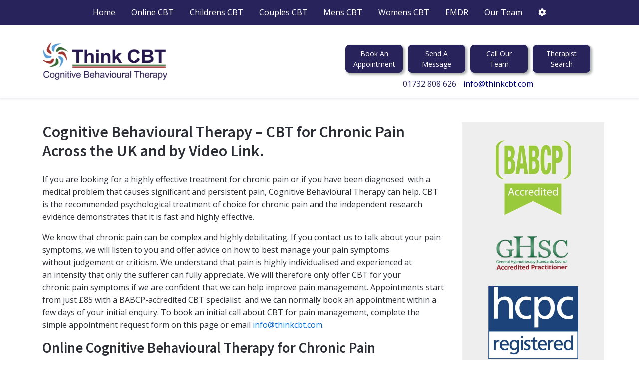

--- FILE ---
content_type: text/html; charset=utf-8
request_url: https://www.google.com/recaptcha/api2/anchor?ar=1&k=6LcRhwopAAAAADNt_IQO7nnpLsUwofaGWfSOSeoW&co=aHR0cHM6Ly90aGlua2NidC5jb206NDQz&hl=en&v=N67nZn4AqZkNcbeMu4prBgzg&theme=light&size=normal&anchor-ms=20000&execute-ms=30000&cb=hd0przdy75k5
body_size: 49470
content:
<!DOCTYPE HTML><html dir="ltr" lang="en"><head><meta http-equiv="Content-Type" content="text/html; charset=UTF-8">
<meta http-equiv="X-UA-Compatible" content="IE=edge">
<title>reCAPTCHA</title>
<style type="text/css">
/* cyrillic-ext */
@font-face {
  font-family: 'Roboto';
  font-style: normal;
  font-weight: 400;
  font-stretch: 100%;
  src: url(//fonts.gstatic.com/s/roboto/v48/KFO7CnqEu92Fr1ME7kSn66aGLdTylUAMa3GUBHMdazTgWw.woff2) format('woff2');
  unicode-range: U+0460-052F, U+1C80-1C8A, U+20B4, U+2DE0-2DFF, U+A640-A69F, U+FE2E-FE2F;
}
/* cyrillic */
@font-face {
  font-family: 'Roboto';
  font-style: normal;
  font-weight: 400;
  font-stretch: 100%;
  src: url(//fonts.gstatic.com/s/roboto/v48/KFO7CnqEu92Fr1ME7kSn66aGLdTylUAMa3iUBHMdazTgWw.woff2) format('woff2');
  unicode-range: U+0301, U+0400-045F, U+0490-0491, U+04B0-04B1, U+2116;
}
/* greek-ext */
@font-face {
  font-family: 'Roboto';
  font-style: normal;
  font-weight: 400;
  font-stretch: 100%;
  src: url(//fonts.gstatic.com/s/roboto/v48/KFO7CnqEu92Fr1ME7kSn66aGLdTylUAMa3CUBHMdazTgWw.woff2) format('woff2');
  unicode-range: U+1F00-1FFF;
}
/* greek */
@font-face {
  font-family: 'Roboto';
  font-style: normal;
  font-weight: 400;
  font-stretch: 100%;
  src: url(//fonts.gstatic.com/s/roboto/v48/KFO7CnqEu92Fr1ME7kSn66aGLdTylUAMa3-UBHMdazTgWw.woff2) format('woff2');
  unicode-range: U+0370-0377, U+037A-037F, U+0384-038A, U+038C, U+038E-03A1, U+03A3-03FF;
}
/* math */
@font-face {
  font-family: 'Roboto';
  font-style: normal;
  font-weight: 400;
  font-stretch: 100%;
  src: url(//fonts.gstatic.com/s/roboto/v48/KFO7CnqEu92Fr1ME7kSn66aGLdTylUAMawCUBHMdazTgWw.woff2) format('woff2');
  unicode-range: U+0302-0303, U+0305, U+0307-0308, U+0310, U+0312, U+0315, U+031A, U+0326-0327, U+032C, U+032F-0330, U+0332-0333, U+0338, U+033A, U+0346, U+034D, U+0391-03A1, U+03A3-03A9, U+03B1-03C9, U+03D1, U+03D5-03D6, U+03F0-03F1, U+03F4-03F5, U+2016-2017, U+2034-2038, U+203C, U+2040, U+2043, U+2047, U+2050, U+2057, U+205F, U+2070-2071, U+2074-208E, U+2090-209C, U+20D0-20DC, U+20E1, U+20E5-20EF, U+2100-2112, U+2114-2115, U+2117-2121, U+2123-214F, U+2190, U+2192, U+2194-21AE, U+21B0-21E5, U+21F1-21F2, U+21F4-2211, U+2213-2214, U+2216-22FF, U+2308-230B, U+2310, U+2319, U+231C-2321, U+2336-237A, U+237C, U+2395, U+239B-23B7, U+23D0, U+23DC-23E1, U+2474-2475, U+25AF, U+25B3, U+25B7, U+25BD, U+25C1, U+25CA, U+25CC, U+25FB, U+266D-266F, U+27C0-27FF, U+2900-2AFF, U+2B0E-2B11, U+2B30-2B4C, U+2BFE, U+3030, U+FF5B, U+FF5D, U+1D400-1D7FF, U+1EE00-1EEFF;
}
/* symbols */
@font-face {
  font-family: 'Roboto';
  font-style: normal;
  font-weight: 400;
  font-stretch: 100%;
  src: url(//fonts.gstatic.com/s/roboto/v48/KFO7CnqEu92Fr1ME7kSn66aGLdTylUAMaxKUBHMdazTgWw.woff2) format('woff2');
  unicode-range: U+0001-000C, U+000E-001F, U+007F-009F, U+20DD-20E0, U+20E2-20E4, U+2150-218F, U+2190, U+2192, U+2194-2199, U+21AF, U+21E6-21F0, U+21F3, U+2218-2219, U+2299, U+22C4-22C6, U+2300-243F, U+2440-244A, U+2460-24FF, U+25A0-27BF, U+2800-28FF, U+2921-2922, U+2981, U+29BF, U+29EB, U+2B00-2BFF, U+4DC0-4DFF, U+FFF9-FFFB, U+10140-1018E, U+10190-1019C, U+101A0, U+101D0-101FD, U+102E0-102FB, U+10E60-10E7E, U+1D2C0-1D2D3, U+1D2E0-1D37F, U+1F000-1F0FF, U+1F100-1F1AD, U+1F1E6-1F1FF, U+1F30D-1F30F, U+1F315, U+1F31C, U+1F31E, U+1F320-1F32C, U+1F336, U+1F378, U+1F37D, U+1F382, U+1F393-1F39F, U+1F3A7-1F3A8, U+1F3AC-1F3AF, U+1F3C2, U+1F3C4-1F3C6, U+1F3CA-1F3CE, U+1F3D4-1F3E0, U+1F3ED, U+1F3F1-1F3F3, U+1F3F5-1F3F7, U+1F408, U+1F415, U+1F41F, U+1F426, U+1F43F, U+1F441-1F442, U+1F444, U+1F446-1F449, U+1F44C-1F44E, U+1F453, U+1F46A, U+1F47D, U+1F4A3, U+1F4B0, U+1F4B3, U+1F4B9, U+1F4BB, U+1F4BF, U+1F4C8-1F4CB, U+1F4D6, U+1F4DA, U+1F4DF, U+1F4E3-1F4E6, U+1F4EA-1F4ED, U+1F4F7, U+1F4F9-1F4FB, U+1F4FD-1F4FE, U+1F503, U+1F507-1F50B, U+1F50D, U+1F512-1F513, U+1F53E-1F54A, U+1F54F-1F5FA, U+1F610, U+1F650-1F67F, U+1F687, U+1F68D, U+1F691, U+1F694, U+1F698, U+1F6AD, U+1F6B2, U+1F6B9-1F6BA, U+1F6BC, U+1F6C6-1F6CF, U+1F6D3-1F6D7, U+1F6E0-1F6EA, U+1F6F0-1F6F3, U+1F6F7-1F6FC, U+1F700-1F7FF, U+1F800-1F80B, U+1F810-1F847, U+1F850-1F859, U+1F860-1F887, U+1F890-1F8AD, U+1F8B0-1F8BB, U+1F8C0-1F8C1, U+1F900-1F90B, U+1F93B, U+1F946, U+1F984, U+1F996, U+1F9E9, U+1FA00-1FA6F, U+1FA70-1FA7C, U+1FA80-1FA89, U+1FA8F-1FAC6, U+1FACE-1FADC, U+1FADF-1FAE9, U+1FAF0-1FAF8, U+1FB00-1FBFF;
}
/* vietnamese */
@font-face {
  font-family: 'Roboto';
  font-style: normal;
  font-weight: 400;
  font-stretch: 100%;
  src: url(//fonts.gstatic.com/s/roboto/v48/KFO7CnqEu92Fr1ME7kSn66aGLdTylUAMa3OUBHMdazTgWw.woff2) format('woff2');
  unicode-range: U+0102-0103, U+0110-0111, U+0128-0129, U+0168-0169, U+01A0-01A1, U+01AF-01B0, U+0300-0301, U+0303-0304, U+0308-0309, U+0323, U+0329, U+1EA0-1EF9, U+20AB;
}
/* latin-ext */
@font-face {
  font-family: 'Roboto';
  font-style: normal;
  font-weight: 400;
  font-stretch: 100%;
  src: url(//fonts.gstatic.com/s/roboto/v48/KFO7CnqEu92Fr1ME7kSn66aGLdTylUAMa3KUBHMdazTgWw.woff2) format('woff2');
  unicode-range: U+0100-02BA, U+02BD-02C5, U+02C7-02CC, U+02CE-02D7, U+02DD-02FF, U+0304, U+0308, U+0329, U+1D00-1DBF, U+1E00-1E9F, U+1EF2-1EFF, U+2020, U+20A0-20AB, U+20AD-20C0, U+2113, U+2C60-2C7F, U+A720-A7FF;
}
/* latin */
@font-face {
  font-family: 'Roboto';
  font-style: normal;
  font-weight: 400;
  font-stretch: 100%;
  src: url(//fonts.gstatic.com/s/roboto/v48/KFO7CnqEu92Fr1ME7kSn66aGLdTylUAMa3yUBHMdazQ.woff2) format('woff2');
  unicode-range: U+0000-00FF, U+0131, U+0152-0153, U+02BB-02BC, U+02C6, U+02DA, U+02DC, U+0304, U+0308, U+0329, U+2000-206F, U+20AC, U+2122, U+2191, U+2193, U+2212, U+2215, U+FEFF, U+FFFD;
}
/* cyrillic-ext */
@font-face {
  font-family: 'Roboto';
  font-style: normal;
  font-weight: 500;
  font-stretch: 100%;
  src: url(//fonts.gstatic.com/s/roboto/v48/KFO7CnqEu92Fr1ME7kSn66aGLdTylUAMa3GUBHMdazTgWw.woff2) format('woff2');
  unicode-range: U+0460-052F, U+1C80-1C8A, U+20B4, U+2DE0-2DFF, U+A640-A69F, U+FE2E-FE2F;
}
/* cyrillic */
@font-face {
  font-family: 'Roboto';
  font-style: normal;
  font-weight: 500;
  font-stretch: 100%;
  src: url(//fonts.gstatic.com/s/roboto/v48/KFO7CnqEu92Fr1ME7kSn66aGLdTylUAMa3iUBHMdazTgWw.woff2) format('woff2');
  unicode-range: U+0301, U+0400-045F, U+0490-0491, U+04B0-04B1, U+2116;
}
/* greek-ext */
@font-face {
  font-family: 'Roboto';
  font-style: normal;
  font-weight: 500;
  font-stretch: 100%;
  src: url(//fonts.gstatic.com/s/roboto/v48/KFO7CnqEu92Fr1ME7kSn66aGLdTylUAMa3CUBHMdazTgWw.woff2) format('woff2');
  unicode-range: U+1F00-1FFF;
}
/* greek */
@font-face {
  font-family: 'Roboto';
  font-style: normal;
  font-weight: 500;
  font-stretch: 100%;
  src: url(//fonts.gstatic.com/s/roboto/v48/KFO7CnqEu92Fr1ME7kSn66aGLdTylUAMa3-UBHMdazTgWw.woff2) format('woff2');
  unicode-range: U+0370-0377, U+037A-037F, U+0384-038A, U+038C, U+038E-03A1, U+03A3-03FF;
}
/* math */
@font-face {
  font-family: 'Roboto';
  font-style: normal;
  font-weight: 500;
  font-stretch: 100%;
  src: url(//fonts.gstatic.com/s/roboto/v48/KFO7CnqEu92Fr1ME7kSn66aGLdTylUAMawCUBHMdazTgWw.woff2) format('woff2');
  unicode-range: U+0302-0303, U+0305, U+0307-0308, U+0310, U+0312, U+0315, U+031A, U+0326-0327, U+032C, U+032F-0330, U+0332-0333, U+0338, U+033A, U+0346, U+034D, U+0391-03A1, U+03A3-03A9, U+03B1-03C9, U+03D1, U+03D5-03D6, U+03F0-03F1, U+03F4-03F5, U+2016-2017, U+2034-2038, U+203C, U+2040, U+2043, U+2047, U+2050, U+2057, U+205F, U+2070-2071, U+2074-208E, U+2090-209C, U+20D0-20DC, U+20E1, U+20E5-20EF, U+2100-2112, U+2114-2115, U+2117-2121, U+2123-214F, U+2190, U+2192, U+2194-21AE, U+21B0-21E5, U+21F1-21F2, U+21F4-2211, U+2213-2214, U+2216-22FF, U+2308-230B, U+2310, U+2319, U+231C-2321, U+2336-237A, U+237C, U+2395, U+239B-23B7, U+23D0, U+23DC-23E1, U+2474-2475, U+25AF, U+25B3, U+25B7, U+25BD, U+25C1, U+25CA, U+25CC, U+25FB, U+266D-266F, U+27C0-27FF, U+2900-2AFF, U+2B0E-2B11, U+2B30-2B4C, U+2BFE, U+3030, U+FF5B, U+FF5D, U+1D400-1D7FF, U+1EE00-1EEFF;
}
/* symbols */
@font-face {
  font-family: 'Roboto';
  font-style: normal;
  font-weight: 500;
  font-stretch: 100%;
  src: url(//fonts.gstatic.com/s/roboto/v48/KFO7CnqEu92Fr1ME7kSn66aGLdTylUAMaxKUBHMdazTgWw.woff2) format('woff2');
  unicode-range: U+0001-000C, U+000E-001F, U+007F-009F, U+20DD-20E0, U+20E2-20E4, U+2150-218F, U+2190, U+2192, U+2194-2199, U+21AF, U+21E6-21F0, U+21F3, U+2218-2219, U+2299, U+22C4-22C6, U+2300-243F, U+2440-244A, U+2460-24FF, U+25A0-27BF, U+2800-28FF, U+2921-2922, U+2981, U+29BF, U+29EB, U+2B00-2BFF, U+4DC0-4DFF, U+FFF9-FFFB, U+10140-1018E, U+10190-1019C, U+101A0, U+101D0-101FD, U+102E0-102FB, U+10E60-10E7E, U+1D2C0-1D2D3, U+1D2E0-1D37F, U+1F000-1F0FF, U+1F100-1F1AD, U+1F1E6-1F1FF, U+1F30D-1F30F, U+1F315, U+1F31C, U+1F31E, U+1F320-1F32C, U+1F336, U+1F378, U+1F37D, U+1F382, U+1F393-1F39F, U+1F3A7-1F3A8, U+1F3AC-1F3AF, U+1F3C2, U+1F3C4-1F3C6, U+1F3CA-1F3CE, U+1F3D4-1F3E0, U+1F3ED, U+1F3F1-1F3F3, U+1F3F5-1F3F7, U+1F408, U+1F415, U+1F41F, U+1F426, U+1F43F, U+1F441-1F442, U+1F444, U+1F446-1F449, U+1F44C-1F44E, U+1F453, U+1F46A, U+1F47D, U+1F4A3, U+1F4B0, U+1F4B3, U+1F4B9, U+1F4BB, U+1F4BF, U+1F4C8-1F4CB, U+1F4D6, U+1F4DA, U+1F4DF, U+1F4E3-1F4E6, U+1F4EA-1F4ED, U+1F4F7, U+1F4F9-1F4FB, U+1F4FD-1F4FE, U+1F503, U+1F507-1F50B, U+1F50D, U+1F512-1F513, U+1F53E-1F54A, U+1F54F-1F5FA, U+1F610, U+1F650-1F67F, U+1F687, U+1F68D, U+1F691, U+1F694, U+1F698, U+1F6AD, U+1F6B2, U+1F6B9-1F6BA, U+1F6BC, U+1F6C6-1F6CF, U+1F6D3-1F6D7, U+1F6E0-1F6EA, U+1F6F0-1F6F3, U+1F6F7-1F6FC, U+1F700-1F7FF, U+1F800-1F80B, U+1F810-1F847, U+1F850-1F859, U+1F860-1F887, U+1F890-1F8AD, U+1F8B0-1F8BB, U+1F8C0-1F8C1, U+1F900-1F90B, U+1F93B, U+1F946, U+1F984, U+1F996, U+1F9E9, U+1FA00-1FA6F, U+1FA70-1FA7C, U+1FA80-1FA89, U+1FA8F-1FAC6, U+1FACE-1FADC, U+1FADF-1FAE9, U+1FAF0-1FAF8, U+1FB00-1FBFF;
}
/* vietnamese */
@font-face {
  font-family: 'Roboto';
  font-style: normal;
  font-weight: 500;
  font-stretch: 100%;
  src: url(//fonts.gstatic.com/s/roboto/v48/KFO7CnqEu92Fr1ME7kSn66aGLdTylUAMa3OUBHMdazTgWw.woff2) format('woff2');
  unicode-range: U+0102-0103, U+0110-0111, U+0128-0129, U+0168-0169, U+01A0-01A1, U+01AF-01B0, U+0300-0301, U+0303-0304, U+0308-0309, U+0323, U+0329, U+1EA0-1EF9, U+20AB;
}
/* latin-ext */
@font-face {
  font-family: 'Roboto';
  font-style: normal;
  font-weight: 500;
  font-stretch: 100%;
  src: url(//fonts.gstatic.com/s/roboto/v48/KFO7CnqEu92Fr1ME7kSn66aGLdTylUAMa3KUBHMdazTgWw.woff2) format('woff2');
  unicode-range: U+0100-02BA, U+02BD-02C5, U+02C7-02CC, U+02CE-02D7, U+02DD-02FF, U+0304, U+0308, U+0329, U+1D00-1DBF, U+1E00-1E9F, U+1EF2-1EFF, U+2020, U+20A0-20AB, U+20AD-20C0, U+2113, U+2C60-2C7F, U+A720-A7FF;
}
/* latin */
@font-face {
  font-family: 'Roboto';
  font-style: normal;
  font-weight: 500;
  font-stretch: 100%;
  src: url(//fonts.gstatic.com/s/roboto/v48/KFO7CnqEu92Fr1ME7kSn66aGLdTylUAMa3yUBHMdazQ.woff2) format('woff2');
  unicode-range: U+0000-00FF, U+0131, U+0152-0153, U+02BB-02BC, U+02C6, U+02DA, U+02DC, U+0304, U+0308, U+0329, U+2000-206F, U+20AC, U+2122, U+2191, U+2193, U+2212, U+2215, U+FEFF, U+FFFD;
}
/* cyrillic-ext */
@font-face {
  font-family: 'Roboto';
  font-style: normal;
  font-weight: 900;
  font-stretch: 100%;
  src: url(//fonts.gstatic.com/s/roboto/v48/KFO7CnqEu92Fr1ME7kSn66aGLdTylUAMa3GUBHMdazTgWw.woff2) format('woff2');
  unicode-range: U+0460-052F, U+1C80-1C8A, U+20B4, U+2DE0-2DFF, U+A640-A69F, U+FE2E-FE2F;
}
/* cyrillic */
@font-face {
  font-family: 'Roboto';
  font-style: normal;
  font-weight: 900;
  font-stretch: 100%;
  src: url(//fonts.gstatic.com/s/roboto/v48/KFO7CnqEu92Fr1ME7kSn66aGLdTylUAMa3iUBHMdazTgWw.woff2) format('woff2');
  unicode-range: U+0301, U+0400-045F, U+0490-0491, U+04B0-04B1, U+2116;
}
/* greek-ext */
@font-face {
  font-family: 'Roboto';
  font-style: normal;
  font-weight: 900;
  font-stretch: 100%;
  src: url(//fonts.gstatic.com/s/roboto/v48/KFO7CnqEu92Fr1ME7kSn66aGLdTylUAMa3CUBHMdazTgWw.woff2) format('woff2');
  unicode-range: U+1F00-1FFF;
}
/* greek */
@font-face {
  font-family: 'Roboto';
  font-style: normal;
  font-weight: 900;
  font-stretch: 100%;
  src: url(//fonts.gstatic.com/s/roboto/v48/KFO7CnqEu92Fr1ME7kSn66aGLdTylUAMa3-UBHMdazTgWw.woff2) format('woff2');
  unicode-range: U+0370-0377, U+037A-037F, U+0384-038A, U+038C, U+038E-03A1, U+03A3-03FF;
}
/* math */
@font-face {
  font-family: 'Roboto';
  font-style: normal;
  font-weight: 900;
  font-stretch: 100%;
  src: url(//fonts.gstatic.com/s/roboto/v48/KFO7CnqEu92Fr1ME7kSn66aGLdTylUAMawCUBHMdazTgWw.woff2) format('woff2');
  unicode-range: U+0302-0303, U+0305, U+0307-0308, U+0310, U+0312, U+0315, U+031A, U+0326-0327, U+032C, U+032F-0330, U+0332-0333, U+0338, U+033A, U+0346, U+034D, U+0391-03A1, U+03A3-03A9, U+03B1-03C9, U+03D1, U+03D5-03D6, U+03F0-03F1, U+03F4-03F5, U+2016-2017, U+2034-2038, U+203C, U+2040, U+2043, U+2047, U+2050, U+2057, U+205F, U+2070-2071, U+2074-208E, U+2090-209C, U+20D0-20DC, U+20E1, U+20E5-20EF, U+2100-2112, U+2114-2115, U+2117-2121, U+2123-214F, U+2190, U+2192, U+2194-21AE, U+21B0-21E5, U+21F1-21F2, U+21F4-2211, U+2213-2214, U+2216-22FF, U+2308-230B, U+2310, U+2319, U+231C-2321, U+2336-237A, U+237C, U+2395, U+239B-23B7, U+23D0, U+23DC-23E1, U+2474-2475, U+25AF, U+25B3, U+25B7, U+25BD, U+25C1, U+25CA, U+25CC, U+25FB, U+266D-266F, U+27C0-27FF, U+2900-2AFF, U+2B0E-2B11, U+2B30-2B4C, U+2BFE, U+3030, U+FF5B, U+FF5D, U+1D400-1D7FF, U+1EE00-1EEFF;
}
/* symbols */
@font-face {
  font-family: 'Roboto';
  font-style: normal;
  font-weight: 900;
  font-stretch: 100%;
  src: url(//fonts.gstatic.com/s/roboto/v48/KFO7CnqEu92Fr1ME7kSn66aGLdTylUAMaxKUBHMdazTgWw.woff2) format('woff2');
  unicode-range: U+0001-000C, U+000E-001F, U+007F-009F, U+20DD-20E0, U+20E2-20E4, U+2150-218F, U+2190, U+2192, U+2194-2199, U+21AF, U+21E6-21F0, U+21F3, U+2218-2219, U+2299, U+22C4-22C6, U+2300-243F, U+2440-244A, U+2460-24FF, U+25A0-27BF, U+2800-28FF, U+2921-2922, U+2981, U+29BF, U+29EB, U+2B00-2BFF, U+4DC0-4DFF, U+FFF9-FFFB, U+10140-1018E, U+10190-1019C, U+101A0, U+101D0-101FD, U+102E0-102FB, U+10E60-10E7E, U+1D2C0-1D2D3, U+1D2E0-1D37F, U+1F000-1F0FF, U+1F100-1F1AD, U+1F1E6-1F1FF, U+1F30D-1F30F, U+1F315, U+1F31C, U+1F31E, U+1F320-1F32C, U+1F336, U+1F378, U+1F37D, U+1F382, U+1F393-1F39F, U+1F3A7-1F3A8, U+1F3AC-1F3AF, U+1F3C2, U+1F3C4-1F3C6, U+1F3CA-1F3CE, U+1F3D4-1F3E0, U+1F3ED, U+1F3F1-1F3F3, U+1F3F5-1F3F7, U+1F408, U+1F415, U+1F41F, U+1F426, U+1F43F, U+1F441-1F442, U+1F444, U+1F446-1F449, U+1F44C-1F44E, U+1F453, U+1F46A, U+1F47D, U+1F4A3, U+1F4B0, U+1F4B3, U+1F4B9, U+1F4BB, U+1F4BF, U+1F4C8-1F4CB, U+1F4D6, U+1F4DA, U+1F4DF, U+1F4E3-1F4E6, U+1F4EA-1F4ED, U+1F4F7, U+1F4F9-1F4FB, U+1F4FD-1F4FE, U+1F503, U+1F507-1F50B, U+1F50D, U+1F512-1F513, U+1F53E-1F54A, U+1F54F-1F5FA, U+1F610, U+1F650-1F67F, U+1F687, U+1F68D, U+1F691, U+1F694, U+1F698, U+1F6AD, U+1F6B2, U+1F6B9-1F6BA, U+1F6BC, U+1F6C6-1F6CF, U+1F6D3-1F6D7, U+1F6E0-1F6EA, U+1F6F0-1F6F3, U+1F6F7-1F6FC, U+1F700-1F7FF, U+1F800-1F80B, U+1F810-1F847, U+1F850-1F859, U+1F860-1F887, U+1F890-1F8AD, U+1F8B0-1F8BB, U+1F8C0-1F8C1, U+1F900-1F90B, U+1F93B, U+1F946, U+1F984, U+1F996, U+1F9E9, U+1FA00-1FA6F, U+1FA70-1FA7C, U+1FA80-1FA89, U+1FA8F-1FAC6, U+1FACE-1FADC, U+1FADF-1FAE9, U+1FAF0-1FAF8, U+1FB00-1FBFF;
}
/* vietnamese */
@font-face {
  font-family: 'Roboto';
  font-style: normal;
  font-weight: 900;
  font-stretch: 100%;
  src: url(//fonts.gstatic.com/s/roboto/v48/KFO7CnqEu92Fr1ME7kSn66aGLdTylUAMa3OUBHMdazTgWw.woff2) format('woff2');
  unicode-range: U+0102-0103, U+0110-0111, U+0128-0129, U+0168-0169, U+01A0-01A1, U+01AF-01B0, U+0300-0301, U+0303-0304, U+0308-0309, U+0323, U+0329, U+1EA0-1EF9, U+20AB;
}
/* latin-ext */
@font-face {
  font-family: 'Roboto';
  font-style: normal;
  font-weight: 900;
  font-stretch: 100%;
  src: url(//fonts.gstatic.com/s/roboto/v48/KFO7CnqEu92Fr1ME7kSn66aGLdTylUAMa3KUBHMdazTgWw.woff2) format('woff2');
  unicode-range: U+0100-02BA, U+02BD-02C5, U+02C7-02CC, U+02CE-02D7, U+02DD-02FF, U+0304, U+0308, U+0329, U+1D00-1DBF, U+1E00-1E9F, U+1EF2-1EFF, U+2020, U+20A0-20AB, U+20AD-20C0, U+2113, U+2C60-2C7F, U+A720-A7FF;
}
/* latin */
@font-face {
  font-family: 'Roboto';
  font-style: normal;
  font-weight: 900;
  font-stretch: 100%;
  src: url(//fonts.gstatic.com/s/roboto/v48/KFO7CnqEu92Fr1ME7kSn66aGLdTylUAMa3yUBHMdazQ.woff2) format('woff2');
  unicode-range: U+0000-00FF, U+0131, U+0152-0153, U+02BB-02BC, U+02C6, U+02DA, U+02DC, U+0304, U+0308, U+0329, U+2000-206F, U+20AC, U+2122, U+2191, U+2193, U+2212, U+2215, U+FEFF, U+FFFD;
}

</style>
<link rel="stylesheet" type="text/css" href="https://www.gstatic.com/recaptcha/releases/N67nZn4AqZkNcbeMu4prBgzg/styles__ltr.css">
<script nonce="u9n7sgFXtIpHErre7-hn6g" type="text/javascript">window['__recaptcha_api'] = 'https://www.google.com/recaptcha/api2/';</script>
<script type="text/javascript" src="https://www.gstatic.com/recaptcha/releases/N67nZn4AqZkNcbeMu4prBgzg/recaptcha__en.js" nonce="u9n7sgFXtIpHErre7-hn6g">
      
    </script></head>
<body><div id="rc-anchor-alert" class="rc-anchor-alert"></div>
<input type="hidden" id="recaptcha-token" value="[base64]">
<script type="text/javascript" nonce="u9n7sgFXtIpHErre7-hn6g">
      recaptcha.anchor.Main.init("[\x22ainput\x22,[\x22bgdata\x22,\x22\x22,\[base64]/[base64]/MjU1Ong/[base64]/[base64]/[base64]/[base64]/[base64]/[base64]/[base64]/[base64]/[base64]/[base64]/[base64]/[base64]/[base64]/[base64]/[base64]\\u003d\x22,\[base64]\\u003d\x22,\[base64]/DqcOewrbCtcKKExbDq2jDicOnDMO8w65Yb0UbRQXDq3lvwq/Dm0dUbMOjwpnCrcOOXgYfwrIowqfDgTrDqFMHwo8Zc8OGMB9Fw57DilDCtjdcc0LCtwxhasKsLMOXwrnDi1McwoV0WcOrw4jDp8KjC8KIw6DDhsKpw7lVw6EtdsKAwr/DtsKzCRlpQsO/cMOIG8O9wqZ4e11Bwpk2w5cofgQoLyTDiFV5AcK9QG8JRnk/[base64]/[base64]/[base64]/cBXDpTfDrHHDviwRw71xw6RXwrd7fggpEcOrWSNqw651DRjCvcKfPV7ChMOyZMKeRsO3w4vCscKWw5o6wpMJwpcveMKoS8KNw5XDmMOjw60SL8Kbw552wqXCmMOsN8OCwqpPw6UAFm9LQCQ/wrXCncKCAsKMw7A0w5LDusKYFMOhw5zCuDrCmnDCow9gwoUALMOFwobDkcKow4fDljLDuRYRAsKiRBQaw4fDncKaSsO5w6tpw5dowpfCiVDDmcO9XMO6WnoUwqwFw6ssVW0ywq9xw6TCshkpw59yYcOLwpHDq8OFwpY6e8O7EixXwox2BMOIwpPCk13DvWI/bD5HwrkVwoPDp8K8w6/DrsKSw6bCjMKGecOswpzDm1wfJMK3TMK6w6Rfw4vDoMKUInrDssOJHArCt8KhcMOGBSxxw7DCkw3DonvCgMKgw7HDqMOmeEYhfcOcw4I/GhFqwoDCtB4BX8OJw7LDocKTRhbDuzc+TBHDmF3DpcKBwoPDrCLChsKYwrTDrmPDkmHDiV11HMOZCDljBk/Dq3pCbnAewoXCgMO0EkRXdSbCt8OZwoA1IjMeRyXCicORwpnDsMKmw5vCs1bCosOOw4fCk3t2wp/CgcO3wpvCtMORS33DiMOHwrluw7wfw4DDmsOgw4dyw6lzKzFHEsKwIy/DrQTCn8OTC8OVOsK2w5rCh8K4I8Oyw4ljBMO3HV3CriAVw5cqQMOVAsKpdWwgw6gSZcKxEHbDrMKBLDzDpMKMAcOXVGrCr39+NjbCtyLCikJAFsOKd09rw73Dui/[base64]/DiE15w5tAdMK/wqMidmA9w449SsOnw758MsKRwpnDqsOKw7sawpgzwoBYAWgDMMKJwo89O8Kuw4DDpcKYw5wbJsK9LUgJwoB5f8KRw4/DgBYswqnDlmomwrs4wp/[base64]/[base64]/Ci3Y4w4zDgFp8fsO6w5DCollQwpUCY8KPw6t5fx5XIkRwOcKUPmYSTsKqwpY0XSh7w6dEw7HCosKsYMOcw7bDhSHDucKgFMKtwo8UMMKNw5ldwoQPesOMW8OoVyXCjDbDmgrCtcK3O8OKwqYHJ8Ktw4sWEMORMcOUGz/DtcOCAx7Cii/DtMOCYwPCsBpAwqcuwqfCncO8GwDDgMKBw4RNw6PCnmzDpRnCgcKkBjQ8UsOkVcKzwqnDvcK+UsOwRClpH3sZwq/CrjHCpsOkwqzCkMO0V8KiARHCpAM9wprCgcOPwqXDrsKsABLCtgMqwrbCj8Kpw7tqUAXChzEEw4Mlwr3DriI4JcKHTADDvsKIwoZkbFF+bcKIw4oGw5fClcO7wqQ3wpHDqwEZw4krGsObWcOowpVow6XDp8Kcw5vConQdehTCvUguOMKIw4XCvkc7LMK/H8KIwpDDnDgcNljDjsKzJ3nCh2V8csOZw63Du8ODMHHDiz7Dg8K6N8O+R07Dp8OddcOpwpzDvQZmwrXCucKVaMKKPMOBwrzCkTlXGzrDkA/Cjxh0w6srw7zClsKIJMKjS8KdwoNKCz8qwoLDt8KvwrzCv8K/wpw/[base64]/Cu2kNQlsWacOKwqAwKcOAwqrCkcKkw4IScAFPwpPDuC3CiMKVXH1YGFHClG/DjCYJblN7wrnDvTZtVMKMbsKJCCPClcOcw6rDqTrDpsOkKxXCmcKcwr45w4MqfWZiTi/DrMKpT8Okdnl/O8ORw4dTwrzDlijDvVkNw5TCmsOtGcOVOybDiDV2wpABw6/DhsOfD0zDvEMkVsOfwqPCqcODX8OUwrTCgxPDnE8TXcKwfn5eXMKKLMKhwpEaw4lzwpHChcKrw5LCvWs+w6DCmVB9ZMOuwrkkI8KvPV0TUcKVw4fDs8Ouwo7Cv2DCvsOtwrTDk1bDtHbDoR/Di8KRE2/DoBTCs1HDsFlPw6N4w4tOwprDjSE7w7zCvFxrw7fCoUvChkjCnTnDm8Kdw4Qsw73DosKUH0zCoXbDhwJFFX7DrcOjwq/ClsOSMsKvw5VgwrTDqTBww5/CkD17TsKVw6HCqMKGGsKWwrIKwprDjcOpVsKzwovCjgnCg8OpIXBtCytXwp3CshfCnMOtwptYw7DDl8KnwqHDoMOrw7tvJQgGwr4wwphiAAAqQcKRLVDChBRZT8KBwocXw6QIw5vCuQbCqcKBPl/[base64]/NTUpDg12ZGFfwrTCh8OvfVxOwqLDgA5Rw4d1asKKwpvCmMKuwo/Dr05HXHk/cBYMHXpawr3DlyhUX8KQw78gw5zDnzpUfMO/D8KzfcKVwrzCjsOCQWZaUwzDkmYrasOcBHnDmhgywp7DksO2a8KTw5bDqU7CmsK5wq5Pwq9DcsKCw6LDi8O0w65Pw6DCpMK0wovDpiLCmRbCtV/CgcK0w7DDsSnCicOrwq/Dg8KQAmYXw7Fkw5xMbsKaS1HDkMKGXA3Dq8O1B0TChATDhMK3GsO4SEIQwojCmhU3w7ouw6UBwpfClDDDm8K+OMKKw6s+TDQ9O8OvfsO2O1TClSMVw6UCclluw7LCucOaZ1/CulvCj8KfGkbDlsOYQC5ROsKxw7zChB99w5bDh8KEw53CsGwqT8ONOxMbLAksw5QURn5zW8KEw4FlIVRHVm/DvcKEw6nCm8KMw7lgYTAPwpbCtQbDhzPDv8O5wpoqGMODFylTw69eZMKTwqchA8K8w5Agwq/[base64]/CqHA2JcKSw4UuwqvCqUoPa2cXE0E5wo8oCF50B8OfJVs6GXvCrMKdAsKTwrjDsMKHw4/DjCl8KcKEwrLDow5ZE8O7woBaCy3DkwBEWBg8w7vChsKowo/Dh0DCqh5pfsOFWGgmw5/DtEZew7HCpjjCiSx1wpDChXAgASDCoEJvwoTDjmjCv8KYwoUucsOKwpNiByDDonjDiUJBC8Kcw68se8OZFgsaHC54XRLCqDFMJsO8TsOHwoUJdXFOw6oUwrTCl0FmI8OIdsKKfADDrTBFXcOfw47CuMOrMsOQw7Z0w6DDrBA/ZQgtOcOwZwPCssOlw5YeY8O+wqBtGV07w4LDncOqwqbDl8KkK8Krw4oPVMObwqnChjPCicK4P8Kmwpgjw6nDgBI1TzvDlsKoBkcwFMOeDmZ/AhzDiD/Dh8OnwoXDtQQaEgcXCnnCicOHccK/[base64]/[base64]/ByfDucK9wrTCh03Dj8K9wqUwQMOnwo0bHsKxUcKbKMODHA/DpTDDq8OvMWXDh8OwQxNkCcK7EgYYU8KpBnzCvMKRw6kBwo3CrcK7wqMrw6giwovDvSXDjmPCrsKHE8KrBzvCiMKVFW/[base64]/w7ZQICR0VDNwMcOAw4dOwqoew6zDrXJPw4wZw6ZXw5wTwo7DlMOhDMOEOSxHBMKZwpNRKMOnw47DmcKFw5NaAcOow4xfLHZzV8OtSkbCt8Kwwqxtw6xZw53Dq8OqAcKBTVDDpsOhw6h8NcOiBz9aG8K2fwFTHg1cK8KpcHrDhSPDmixdMHPCr0UbwrRzwq4sw4/CucKywonCg8KSf8KGHkPDsE3DlD0kAcK8eMKmUQEDw6zDgwJGfcK0w7k3wqg0wqlzwrUIw5XDrMOtSMKTf8OSbkQZwod6w6Ebw6PDl1ItBH/DklI6YXJnwqJ8KFcGwrBSeTDDocKFPCQ0Lk0yw6XCvzdgR8KNw6wlw7HCsMOKMwY3w47DkjJKw5wkXHbDgEooFsOyw5hlw4bCv8OUWsOMOA/DiXF2wp3CosKlTgJWw4/CszU6wpHCqAXDr8K2wqY/[base64]/CisKjdsKPwpoZTxV/FV0FYsKrw4QLO8OaOMOdSTgAw5rCj8KCwrQoN3vCvD/[base64]/Dl8OhJEzDjW9cwrZCO23CmsK+w5Zxw6fCoy4MKwsLwqkzUMOfNW7CqMO0w54rcsK4OMKew5EmwppewqQEw4LDl8KYTBPCvgXCm8OGVcKbwqU/wrfCksOXw5/DjQjDn3rDpyYsHcK4wrcnwqYpw5B6XMOlXsO6wrvClsOzex3CjALDjcO3w6TDtWHClcK+wpwEwoZ/[base64]/DoxsSw5nCpx7DlWcrw7bDlsKqf8KRw5LDu8ODw60wwrtZw7/ClW8gw6hAw6dVf8OLwp7DqMO4KsKawoPCkQvCkcKrwozCisKfR3fCscOhw5wcwpxowqs4w4Q/w77DoVvCv8Krw4PDjcKJw4DDkcONw4dCwovDqnrDvV4Ywp3DqwzCnsOmOhgFej/[base64]/Diy8bwoB0w4/ColLDr3tvw6XCmkAcOBwxDHFuesK8wq4WwoQUU8Oswo41wo0bdB/Ch8O7w4FLwoMnUcO1wpzCgzQfwqXCpWTDhHJAMnIUw6M2asKILsKbw5kow58mJ8K/w5nCsEHDnyzDrcORw6fCocOPXC/DoQ/Crw1cwq0Yw4ZhKCgbwrbDqMKlGyxubMK5wrBROX4owrp0PCvCqXJhWsOBwq8Cwr0fBcOHbMKvcj0yw7DCvyVVBycdXcOgw4VMaMK3w7jDp1s7woPDlMOpw51hw6FNwrLCjMKRwrXCnsKeFkbCv8K6wpRBwpt/wo5+wqMAX8KLccO8w64/w7cwAAfCnk3CusKPSMOeXUwOw7I0PcOdeCTDuToNRsK6LMOweMOSacKtwpjCqcOcw63CssO5KcOLe8KXw5TCtXwUwo7DsQ/DrsKNYUPCqH4lGMKjasOkwrDDujAMQ8KGE8O3wqJJcsOSXjAXfRPCmR4CwpnDrcK7w6FhwooHYFlhWRrCmFPDmsK8w6QmBnFdwq/DrRTDr1hGbSAtSMObwpZnNhdLJsOBw5DDgsOXd8Kpw7NjEm8fD8Ovw5kDHsKjw5TDhcORHMOVdHMiwqjDtF3DsMOJGj7ChMKeXnwHw4TDl2/Dm2LDrXNKwrhswoVZw7RmwrvDuSHCvSjDlhVew75jw70Kw4rDhsKkwq7CgMKiRFrDv8O9Qzpcw4tHwoQ/wodnw6oWa2xbw4rDh8Oyw4XCncObwrtiaURcwrBfcX/CtMO/w7/Cj8Kew78fw5kaXGVGM3R7W3MKw4ZSwq/ClsKvwpPCpg7Dj8KXw6LDlUhCw5Fvw4Eqw53DkC/DoMKKw6PCmcO1w6LCowg0Q8K4UMK+w5xWf8KPwrrDisKQO8OgSMK+wr/CgHoFw4hSw7rChMKaKcOzHWjCj8OAw45yw73Dg8Kgw4TDuXw/w4XDlcOkw5cywqbChHNLwo10GMOWwqfDjsKQOh3DucOLw5dnQsOTXsO9wpfDp0/DhTsSwpDDnmR8w5Z5DcOZwpAaEMKSY8OFGEJfw7drRMKWUsK6M8OVfMKbSMKKaA4dw4lIw4HDncOdwqvCnMObW8OjTMKoQsKcw6bDt1gRTsOtPMK/[base64]/CisKFWhrDjnbDj3jDuCbDqG7DocKawqw2Q8K4WV3CunYzLBfCmMKew60hwqwxScOwwpdkwrLCp8OBw4IDwp3DpsKnw4LCnUjDnCUswo/Drg/[base64]/DoMOyLcKDIxVOGcKBw6vDrMOGwoMBw4fDpcKie8Okw6hiwqwYaGXDpcKgw5QbQREww4BAGT/CqQ7DvwTClj0Jw7kdfMKEwo/DmUVjwo9kan7DggLCu8KbBwtbw5EVbMKFwoM6RsKxw6kLMX/ClGbDhjZewpnDt8Kkw6kNwp1dBgbCtsO3w5vDsBEYwo7CkT3DscOyJGVyw797aMOsw7dvBsOmdcKxQsO+wpHCkcKfwp82IMKQw5ktJSHCtRsePEzDjAcPR8KOA8OwGgA7w4p7wrDDqsOVGsORw7rDq8OmYMO/ScOeUMKWwo3DtkvCvxMtekx/[base64]/[base64]/DgHHDqwJ5w67CvCdOwq9MZj8xKmvCrMK0w43CjcOqw7s9PgjCtDl6wotvX8KTcsOmw47CsjBWUBjDjz3Dv10kwrpvw6/[base64]/CscOKL8KgesOqbR0rfnnCmcOweTwNUsKJFcKRw5ctAF7CsSZOIGUvwp5nw7tgasKxecKVw77Dgg3Dm1JrWSnDvjjDn8KQO8KfWUwTw6YvXC/Cv0s9wp4ew7/[base64]/[base64]/wq52Ew7DqMKdMErDpcO5PlMsU3/[base64]/[base64]/DkMOqw6vDnhfDvcKzwoQtAATDphxuwo5tAsOTw409wp9HG03DsMORLMOwwrtNZ2kMw4nCscOrCCnCn8O2w53DrU/DgMKYLmZTwpVyw4RYSsO7wqJ9ZHTCnhRcw7QbS8OWUFjCnT/CgBnCjl5ELMKWEMKif8KvBsO7c8OTw68lIDFUOybCqcOedzHDosK0woHDoQ/[base64]/DjW0IwpvDs3hLw64TGV5oZyZcwpnCmsK6fCliwqzDkWUAw7pcwofDlcOuJjXDncKXw4DClkDDvUZTw5XCtMOADMOcw43DjsO2w5R8w4ZgBMOGCsOdOsOLwoDCmcK2w7/DmkDCvgDDq8O4dMKSwq3DtcKZUMK/wpIbemfCuTTDhGoJwqTCuRF3w47DksORNsO8JsONOgHDqXXDlMONDMOMwpNTw7rCp8ORwqbDkBFyOMOXCnrCq3HCkRrCqmHDo20Jw7UAX8KVw7TDh8K+wo5Qe1XCk05IOXbDscO5YMKiSGhLw40CAMOXacKQw4nCoMO7K1DDvsK5w5XCrDNxwpvDvMOGEsO/DcOnQRHDt8OWS8OELBMHw4dKw6rCnsO6P8OLN8ODwofCuCbCulVAw5LCgxnCsQE7wo/Cu1VWwqVnVkVAw4grwrgKGBrDpUzDp8KSw6zCoGPCq8KlL8K1IxYyGcKHe8ONwpjDoH/ChsOyDsKmLx7CoMK1wpjDnsKsDRPDkMOrecKLwp50wqjDscOIwqrCocOGEhHCg1/[base64]/DvsKvB8KsOMOYwrPChUJ9w65nwpRDE8O1wqkIwqvDgXPCm8K+TkLDqyIge8KNCnLCnFc1AEtXGsKWwrHCusK4wodRKEXCssKmSXtkw50eDXbDqlzCqMKTbsKVQ8OTQsKQwrPCu1LDtHfCncKFw6Zaw7h1Z8KYwq7Dt1jDoU/DulvDoxHDiSvCrhnDsQsUdlPDjScDTDRTLsKuZWvDnMOawr3DvsK6wr5Ew7wQw7DDslHCqkhZScKXEjszSAHCpMK5JS3DvcObwp3DuSgdCwbCiMOtwqJNcsKNw4QHwqMqK8OscjQVG8Orw45BTFZjwqoRTcOvwqQgwpA/K8OPayrDhMOHw7oEw7DCkMOVVMKEwqpXUsKrSlzDolvCikXDm1N9w5ZYfQpVI0XDmQcIFcO2wppywoTCu8OFwobCvFcVNsOeRcOgaSZ8E8O2wp41wq3DtBdQwqs1woZFwpbCvzhXIzdTHMKDwrzCqwnCucObwr7CgCHCt1/DtUYQwpfDrTBzwpHDpRclQ8OVN0AoNsKffcKsJCDCocOINMKVwp/[base64]/[base64]/Cn3dow6bCgsKEwrEuwonDuMO/wpfCrMKiGkbCskXCoBvDr8Kiw7JuUsK6YcO4w7RvFk/CjEvCgSEwwoBxRAvCvcK5wpvCqCoVLhtvwpJfwq5Ywo9JABXDmRvDvXs3w7Vjw40swpBkw7DDuS7DucKywpbDlcKQXC0Uw5DDmj/DlcKOwozCsDjCuUQmTn1jw7DDrwjDqgRLDsO1fcO0w4sJNMOJw5HCq8KyOsKaNH9WDCpbYMKFacOHwo94KknCssKwwokzDT4mw7wuFSzCnXbDm1MHw5LDhMKwQy7Chwo3QMOzH8OAw5/[base64]/CgA7DrmxPw6fDmFQEw5Bow4/CscOFNyHCsMOEw7RUwrTCmEEmABzDj1XCqsKmwrHCgMOmEMKow6ozA8Oew4rCp8OKaC3Dl2vCk2RxwoXDvRHDp8KpLg4cF2/[base64]/CmsKuw6vCrzbCnCpSTMKGw6YkIxnCoMOLwodMKhhOwr4PdMO9fhHChRsxw57Dvg7CjnF/XF8RBBLDmwkxwrXDh8OnBzt6PsKCwoZdXsKew4jDk0knOnIeeMOhR8KEwrPDu8OnwqQNwqzDgibCosK3wpg7w49awqgFX0DDqE1ow6XDtGjDmcKqVMKiwqMbw4/CuMKBSMOAf8KGwq9/Zw/CniBxOsKYe8O1OsKbwpAgK03CncOOacK/w53DqsO4wqojPhRQw4TClcKZE8OvwoUNQlnDuVzDnsOwdcOLK04hw6bDocK3w4E+H8OcwpxJJMOrw5JoF8KJw50DecKVa3AUwotfwoHCvcKvwofChsKWT8OBwqPCm04Gw5nCgWrDpMKNRcKKcsOLwrMIVcKmIsKawq42bsOYwqPDscKORRl9w4hYVMO7w5Fsw7tBwp/DvzPCnnbCp8Kxwr/CqcKIwojCjy3ClMKQw4TCtsOqZ8OhB1YZYGpBKETDrGM6w7nCj3vCv8OVVDIVMsKrcATDnTvCmGDDpsO9D8KafzTDh8KdQTbCosOzKsOLa23CpXLCvgDDiDFFd8Klwol8w73ClsKbw67CrnHCpW5GEz5TGj9gYsOwB0FuwpLDhsK/[base64]/DpMKbSXfDp8K9w7DCknbClMK7ZcOZwrFiw5LDt3LCqsK3HMKEWHdBCsKQwqvDk01SY8OofsOXwolnRMO4BgckLMOeD8OZw4HDsBJuF18kw5nDhsKzb3PCsMKkwqbDqxbCn1DDlCzCmCQtwoDCusKaw4DDnQwXCF5awpJ4RMKowrkXwpbDiRvDpjbDjnRvVT/CtMKHw7DDmsOkfCLDtCDChV3DhXTCjsKuYsKmDcOvwq5EEcOSw4ZULsKqwrgfNsOLw7I3bnxkcWHCvcOsEwPCr3nDqHfDkD7Dvkl3MsKKZSk2w4LDpsK2w4RhwqtLG8O3Xi/DmyXCksKMw5hHXVHDvMOLwrQzRsKCwovDpMKSM8OFwq3CuSUow5DDpWJhPsOWw4/ChcKQEcKtL8OPw6obYsKPw7RcYsOvwoPDvWDClMK9KkHDocK8ccO6LcO/w7bDocOFQnnDpMODwrDCjsOGIsKWwrPCvsOnw716w48fFSlHw45OZAYSXH/CnWTDhsKyA8OAd8OWw403H8OmFcKjw6EGwrzCssKOw7nDt1HDjMOnVsO3Qz9OVxTDscOWGMOvw4/Dk8K8wqZUw77DnzprAgjCtRkcWXQsJFs9wqo8NMOFwqcwPSfCgA7CiMO+wpBRwqdnO8KKLFzDrg03ScKxei0Gw5fCrcKQesKUWUhRw7ZxA1TCicODP1zDmDN/wpfCpcKAw4gvw53DhcKpXcOXckLDiWvCi8KOw5fCgGFYwqTDr8OSwpXDriw6wo16w48lQ8KQLMKpwprDnGFWw7IZwqnDsCcHwq3Dv8KteQTDj8OYP8OBLwQyAk7CinRCwq/DjMK8WsONw7jCjsO5IDkrw6BpwrwQccObOMKYHzEcKsOfUls3w58XPMOvw4zCiksdVcKAQcOSKcKdw4E7wqM+wpfDqMOuw57CqgEUWC/Cm8K2w5p5w4UmMB/DviXCt8O/Vw7DicKjwrHCmcOlw7bDsw9QVlMHwpZ8wrbDk8O+wrsXScKdwr7DmB9dwrjCuWPCrjXDs8Ktw7QFwpYnPlluwoozRcKawpIzQl7CrxfChXV7w45HwqhrCEzDnB/DosKLwpFmL8KGwrLCu8O7aD0Aw4JDZTk7w5oyCsKJw6BUwqtIwpUjesKoK8Kowr5PdhxFFWvChjp2MU/DjcKCAcKTIsOUFcKyJmkTw50ddwDDo3LCksOrwqvDosOdwr9lF3nDl8O8AnjDkQZGGER4Y8KbWsK6XMK/w7LCjWLDgsOUwoLDsR0GHyIJw7/Dm8KfcMO8R8K9w58ZwrvCjsKKWMKkwr89w5fDh0pBGg5ywpjDmw0FTMOEwrk9wrbDusOSUmhSAMKmEzvCgmfCr8O1U8KIZwDCo8Otw6PDqgHCs8KXUDUcwq5rYxHCoWk8wpsjB8OBw5E/[base64]/w4fDoMOwwqvCk8KSw5pKwrdRwqTDpl95woXDv1wBw57DisK5woxNw4fCiwIBwpfCkG/CtsKhwqItw7Asd8O0My1PwrrDr0/CrnjDm0fComPCh8Krc3sHwoxZwp/CvRHDicKrw5kmw49wGsORwrvDqsK0wpHDvSIawo3DhcOzMj9GwpvCrAIPT2RUwoXCl0AlTXHClybDgXbDh8Oow7TDqTLDmSDDssOeDH9owpfDg8OOwqPDrMOZJcKfwo8LF3rDvwVpwrbDjQpzd8K/VMKrXgTCuMO6FcOiUsKQwohZw5XCum/CqsKmf8KFTsO8woklN8K3w45awoPDj8Oda24nf8K7w5xiW8O+bWPDo8KgwpNSYsO7w6LCjATDtAg/wrp3wox4acK1LMKEJgDChV9/bMK9wpnDicK9w7bDvsKGw7nDiivCrDjCpcK4wq3DgsKSw7HCniDDgMKYEcKxMnvDksOWw7PDs8Oaw7rCscKDw64QacKuw6pcUVR1wqwrwo9eEsKewo/CrR7DmsKXw5fCncO+TUZUwqNMwrjCrsKDwowxC8KcDFzDs8OfwpvCrsONwqrCgT7DkSTCg8OGw6rDhMOqwpkYwoEcIcKVwrcqwo1OZ8OkwqIMfMK2w4BhSMKawqV8w4gzw4jDli7CqRDCoUHDqMOvK8K0w7VVwrzDn8ORJcOkAhQnCsKbXz0zVcOHOsKMZsOEM8O6wr/[base64]/[base64]/[base64]/[base64]/[base64]/DtXYSw6nCmMO4bcOzYcOqwr0tWCNAw7bDgMOXwpcUZRfDusKMwo7CnVs/w6bDsMKnVlDDq8OCCTfCrMOdHxDCiHpAwpLCsyLDgEtWw5BlZMO7MENkwpPCn8KOw4zDlMKxw6fDqEZqGcKew43CmcK3KFZUw5jDt3xjwpzDnUdgw5vDh8O+KCbCnjLCtMK/fE81w6rDrsOPw5oHwr/CpMO4wpw0w4zCoMKRAUN5XF9YKMKqwqjDmUsdwqdTJ2rDssKsb8O9CcOgAQhwwoXDsTFHwq7CqRzDrMOkw5EzYsO/wo5SScKBdcK/[base64]/CscKiw7I1w6bCsE/ChivCl3jCrn3CtsO0WMK6dcOvH8OzBMKpSkY+w58swp5zQcO1GsOeGTl8wr/Cg8KnworDnT17w6E0w6/CusKHwrouTcORw4bCoQbClEjDmMKXw4ZtScKSwr0Kw7jDrMKBwpDCp1TCtz0aI8O2wrFTbcKsMcKHWTNXZnxLw4/[base64]/IA3CvhchwqdyP8Kswr/DhhNJw6YFesOxdGYKeGpCwqzDqh81K8OZNcK/eX4Wa0hzMcOuwr/CisKYccKofnFgPy7Dv39SKW7CtcKVwoPChwLDmH3DscOYwpDDtj7Doz7CsMOMUcKaFMKdwprCh8O4O8KMSsO8w4fCkQPCvVzCg3Ntw5bCj8OMCxFXwoLDjxh/[base64]/CjUTDmwoPDEXCqMOOw4rChhrCgmMRLcOUw50mM8O7wrU0wpnCsMO7Mkt/wpnCtGfCo0nDknbCvxskU8OxBsOTwpMGw7rDgjZYwo/CqsOKw7bCmCnChiJWI0TCkMKowqUOeXkTFMOYw47CuWbDjm0GJkPDi8KVwoDClcOeX8KWw4/[base64]/CucKfw5NWwo3DqcO7wpfDinXDnMOGw5LDmy7DncKuw6/Dl8KDQEvDvMOvS8OEw58hX8KGLcOCVsKgNUUXwpUAV8OXMnTDnCzDrznCl8O0RinCmhrCjcOuwovDm2/[base64]/[base64]/[base64]/CuQw+wqN3e1tXwq7CqXZnw6jDrsOCw5VsbsKGw73CmsKzJcOzwoPDjcOVwpHDngTCikUTGXzDosK9EGhzwqXDpcKQwo9dw7rDusO4wqTClWZQTWk2wq09wr7CpTIgw5J6w5hVw4bDscONAcK2dsK3w4/Ch8KQwqbDvkx6wqrDk8OxQT5fFcOBJGDDvQHCiz3CpMKHUMK1woXDtcO9T13ChcKkw7N9MsKUw4/[base64]/T8OWwrBKFFXDnUACSsKQw7MSw7TCrMO8woHDiMODDhPDr8KuwojCuRPDqMKBOcObw4fClsKbwqDCqBE4MMK+b3l7w65Hwqtbwo0kw5dHw7bDm2VQCsOnw7Fxw5hZCzMMworCuw7DrcK6woPCmRXDv8OIw4/CqMO+XGlUEHBvNmMNHsOhw5fDhsKdw79paHQfF8OKwrYmbl/DjlFCfmDDljx1H10pwp3DrcKTUjVqw7g1w6smwr7CjVPDtcKzTFjDnsOpw6V5wpsbwrU4w77CkxEbYMKdYsOfwqJaw49mW8ObTQgHHHvCiAzCtcOJw73Dh1xCw53CsifCgMKSCGbDlMOiMsORwo4RXELDuksTQRTDucKVbcKOwosNw4wPNRN4wozDocK/PsOewrR0wonDt8OnVsOrCzkSwrR/S8KBwrLDmkzCtMO/MsO7c3vDqCZ7KsORw4Alw7zDl8KaFllENlZfwqslwrsvEsKAw6wdwpHClkpZwp3DjlZkwoHDnVFbTMO6w6vDrsKrwqXDlBFTB2/Ch8OBYDtXeMOkfSTCkH7Cj8OiaVjCqg8eAXjDsjnCiMO9wo/DgcOJMmLDjRZMwpPCpiM6w7zDo8KVw7NMw7/[base64]/CrwJUw7nCp8OrwppqG8KpBVDDn8OWKcOldS/Du1rDmcKZdw50CBrDhcOAWW3CscOZwrjDslHCvj3DpMOAwq5IBGAIFcOBfQ8Ew5l5wqFeXMK0wqJxUHDDtcOmw73Dj8KDUcO/wo9qTjLCkgzCm8KiWsKvw4/Dv8Khw6DCs8OswqbDrDFBwqRfc23DhUYMcj/CjWfCsMO+wpzDq0gIwrFTw7wMwoRMbMKKT8OJEiPDj8KGw6JgCWB/OsKeG3o8HMKLwpZJQcOIC8OjaMK2UAvDrVpSFMKEwrZMwoPDicK8wrDDm8KQEiorwrBlH8OEwpPDjsK8A8KsEcKOw7RFw4ZIwo3Do0LCssK4CD9Cd3nDvGLCnHc4M314B3bDjxXCvHfDncOBaBcEbMKewq/[base64]/CvGfCkEfCo8KHWcOQZ8OQGWvDv8OlawTDuV5hfGHDucOQEsOtwp1JEmg5VMOtcsKrwowaCMKCwrvDuG0vOi/DrwBzwoYfwqzDiXTDoy5Ww4gywp/[base64]/[base64]/[base64]/[base64]/wpfDk8OJWCDDgSlWOHnDpW0PbB4zbcOTw50kbcKLSsKLUcOVw44GR8KDwr4bHsKhXMKDUkkkw4zCj8K0WMO7USYpQ8OrRMO+wrLCvyUuVxEow6FxwovCk8KWw44iAMOuQsOGw7Adw4HClMOOwrdvZMKTWMOuAH/[base64]/w5HDpRzCkBnCq8OvQ8K+w4XDrMKkVsOewq3CmMOhwpA/w7tUU03DrcKzDyVzwpfCmsOIwoLDs8K/woZKwrbCgcOYwrIrw5jCtsOtwpzCpsOsdyQKSCjDjsK7HcKJJnDDiRo5GH3CqUFKwpnCsGvCqcOAwoApwowbf1pHX8Khw7R0XwFSwrnCqDYjw7XDjcOMRCBywrg/wo3Dt8OPBMOMwrPDj0cpw4/DnMO1LnHClsKQw4bCmTYdC3xpw4JRNMKKEA/[base64]/DnX/ChCM3w44IwpESUcKGbnliwr/[base64]/QkV7w6YUw7AgwrXCjlbCnMKmVMOBw7nDjSgrw7Riwqc2wrQBwrTDtGzCvHzCgSkMw7rCjcO1w5rDpEzCq8Kjw57DllHCnT/CiyTDicOefUvCnRfDpMK/w4jDhMKMHsKvY8KLHsOCEcOew6HCq8Oww5bCsW4idzotCEBKc8OBKMOEw7DDscOfw5VGwqHDkWgwJ8KyVjVvB8OISFRuw5UzwrMHOsKIPsObIMKEesOpMsKMw7dUWV/[base64]/wo/CnsOBwoBkewt0JMK7ZMOVwqxBw4Fwwo4LRMKnw7hhw51twqoZw4jDssOLHsOBUDtpw4HCocKxGcOmASHCqcO9w5TCtsK3wqMjY8KXwo3DvyLDt8Kfw6rDt8OlacOBwp/Cg8OGHcKawrXDpsOeU8OHwrRnNsKrwovDksO1e8ObO8O2BjXDmXQRw4guw5TCqMKFH8K9w4LDn21uw6PClsKmwolVTQ/[base64]/DncK0w5wWNwJQTMKew7M6w6/CjBQiwq89EMOOw78Aw7wgFcOJTMOAw5/DusKDX8KMwrNSw6fDuMKtYgwJNcK/CynCn8OCwrZkw5tTwpgfwq3CvsKneMKJwoPCiMK/[base64]/CqlEMD8KGMcKCNsOrfcOQNcORYD/DpcOiFcOnw5jDjsKSN8Kpw6VCLG7CoV/DtCLDlsOqw4hNCmXDhDDCnnohwot9w5l+w7J5QEhKwqsRNMOQw4tzwoBvA3HClMOHw63Dq8OhwqYAT1zDmi1oJcO0WMORw7APwrjChMOdLcOFw5HDgSXDjEjDvFbCo0/DoMKVEnrDgxVZG3vCgMOKwqvDvsK/[base64]/CkW/ChsOIMMKsNm5THyAbYC1sw4txIMKsIcO3w5bDuMOAw7bDlgDDrsKyPGXCrkTCmsOZwp1qSRQbwrpjw4FDw4vCncOyw4DDpcKMdsOJCkg/w7IAwppwwp4Owq/DisObcjDCh8KOYW/CjDjDtBzDusOfwqbDocOkUMKpT8KGw4svE8ORDsKZwpx2ciPCsmfDnMO8w5vDh1gAIsKiw4gBVGoSXjskw7DCtQjCv2MrEmPDql7CocKxw4rDn8Oqw73CsHlYwrPDiV/CsMODw5DDvHBxw7VENcONw4jClGI5wp/DqcOZwoB9woLCv0vDtlfDhmTCmsOHwofDvyTDk8K5WsORW3vCsMOlXMOqCWBNNcKOfsOIw7bDjcK3dsKbw7PDjsK9AMOBw6Z5w5TDisKSw7J/SWHCjcOIw7JeQ8KfXHfDsMOaLQbCs1Iad8OwKEXDtxYdWcO6CsK4ZsKuXGUnYBQ+w4nDu1hGwqlDK8Orw6nDg8Oow7lmw5dmwovCl8OGPsKTwp1PN1/DqcOIfcKFwpk4wo0DwpfDi8K3w5sZw4jCusK4w6dEwpTDv8KLwpDDl8KNw6lscUbDjMKYWcOgwoDDswdgwqjDjAtlwq8NwoA8NMKWwrE7w5RfwqzCoAgfw5XDhcOTNiXCiwcBbCcsw6AMFMKMZ1cCw49BwrvDs8KnKMOBZcOVakPDhMKaVG/Cl8KgOCkjJ8Oiwo3DvjTCkjY/JcKQMV7Cs8KSIDQgYsODwpjDu8OYKmxewoXDgzvDusKYwpvCv8Opw5Mlw7fClRggw7IJwoZsw7A6fDXCo8K1wqMxwqNfMUEQw5YyMsKNw4PDsSBEG8KQS8OVGMKdw73Di8OVNMK5CsKPw6LCqz/DkEHCu3vCmMK9wrvCpcKZNFjDvHNfbMONwpHCszZrWCInbm8aScOCwqZrfiYPDGtIw78owotSwq52EcKPw7w7F8OTwrYmwpzDhsObG3c/LhzCvnpUw7rCsMK7OEgTwqhYDsOGwo7CjXPDqScIw7gKNMObRsKOLAbDpiXChcOfwrPClsOGcDUIYlxmw7oEw6stw4HDtMO7BBPDvMKWw40qPjVXwqNzw47Cow\\u003d\\u003d\x22],null,[\x22conf\x22,null,\x226LcRhwopAAAAADNt_IQO7nnpLsUwofaGWfSOSeoW\x22,0,null,null,null,1,[21,125,63,73,95,87,41,43,42,83,102,105,109,121],[7059694,248],0,null,null,null,null,0,null,0,1,700,1,null,0,\[base64]/76lBhn6iwkZoQoZnOKMAhmv8xEZ\x22,0,0,null,null,1,null,0,0,null,null,null,0],\x22https://thinkcbt.com:443\x22,null,[1,1,1],null,null,null,0,3600,[\x22https://www.google.com/intl/en/policies/privacy/\x22,\x22https://www.google.com/intl/en/policies/terms/\x22],\x221vTQRP7cMb9mmiWcLi0csB8bUTAwoYSIOgEX28JV65c\\u003d\x22,0,0,null,1,1769795559134,0,0,[142,251,222,207,61],null,[168,236],\x22RC-EPHNJaBvcpVL9w\x22,null,null,null,null,null,\x220dAFcWeA6cXWRFLo_Bw7ddUSymPxHf0OANMrFo7-IcyZ1licgT-KkYLAvYY6OF_jebG8vrqAk1tyH-8JixRECXbjHT4HegdVGxfw\x22,1769878359287]");
    </script></body></html>

--- FILE ---
content_type: text/css
request_url: https://thinkcbt.com/components/com_vikappointments/assets/css/environment.css?1741868061
body_size: 423
content:
:root {

	/* availability calendar */

	--vap-calendar-available-background: #02AE36;
	--vap-calendar-available-color: #FFFFFF;

	--vap-calendar-partial-background: #FFAA00;
	--vap-calendar-partial-color: #FFFFFF;

	--vap-calendar-occupied-background: #F01B17;
	--vap-calendar-occupied-color: #FFFFFF;

	--vap-calendar-empty-background: #FFFFFF;
	--vap-calendar-empty-color: #666666;

	--vap-calendar-selected-background: #006699;
	--vap-calendar-selected-color: #FFFFFF;

	/* timeline */

	--vap-timeline-available-background: #02AE36;
	--vap-timeline-available-color: #FFFFFF;
	--vap-timeline-available-hover-background: #2C8647;
	--vap-timeline-available-hover-color: #FFFFFF;

	--vap-timeline-unavailable-background: #FFAA00;
	--vap-timeline-unavailable-color: #FFFFFF;
	
	--vap-timeline-occupied-background: #F01B17;
	--vap-timeline-occupied-color: #FFFFFF;

	--vap-timeline-selected-background: #006699;
	--vap-timeline-selected-color: #FFFFFF;

	/* primary button */

	--vap-button-primary-background: #006699;
	--vap-button-primary-color: #FFFFFF;

	--vap-button-primary-hover-background: #0088CC;
	--vap-button-primary-hover-color: #FFFFFF;

	--vap-button-primary-active-background: #0079B6;
	--vap-button-primary-active-color: #FFFFFF;

	/* success button */

	--vap-button-success-background: #159049;
	--vap-button-success-color: #FFFFFF;

	--vap-button-success-hover-background: #17A152;
	--vap-button-success-hover-color: #FFFFFF;

	--vap-button-success-active-background: #148E48;
	--vap-button-success-active-color: #FFFFFF;

	/* danger button */

	--vap-button-danger-background: #BC3F3A;
	--vap-button-danger-color: #FFFFFF;

	--vap-button-danger-hover-background: #E4423E;
	--vap-button-danger-hover-color: #FFFFFF;

	--vap-button-danger-active-background: #AE3A36;
	--vap-button-danger-active-color: #FFFFFF;

	/* secondary button */

	--vap-button-secondary-background: #555555;
	--vap-button-secondary-color: #FFFFFF;

	--vap-button-secondary-hover-background: #777777;
	--vap-button-secondary-hover-color: #FFFFFF;

	--vap-button-secondary-active-background: #666666;
	--vap-button-secondary-active-color: #FFFFFF;

	/* default button */

	--vap-button-default-background: #DDDDDD;
	--vap-button-default-color: #000000;

	--vap-button-default-hover-background: #ECE7E5;
	--vap-button-default-hover-color: #444444;

	--vap-button-default-active-background: #DEDEDE;
	--vap-button-default-active-color: #000000;

}

--- FILE ---
content_type: text/css
request_url: https://thinkcbt.com/modules/mod_vikappointments_employees/mod_vikappointments_employees.css?1.4.2
body_size: 286
content:
div.vamodemployees-container {
	width: 100%;
}

span.vamodemployees-name {
	font-weight: bold;
	font-size:15px;
	color:#444;
}
.vamodemployees-view a {
	text-decoration: none !important;
	display: inline-block;
	font-size: 16px;
	padding: 8px 20px;
	margin: 10px 0 0;
}

.vamodemployees-boxdiv {
	padding: 8px;
	border:1px solid #ddd;
	border-radius: 3px;
	background: #fff;
	width: 93.4%;
	min-height: 295px;
}
.vamodemployees-img {
	width: 100%;
}
.vamodemployees-divblock {
	display: inline-block;
	width: 100%;
	padding: 0 0 5px 0;
	border-bottom:1px dotted #eee;
	margin: 10px 0 5px 0;
}
.vamodemployees-name {
	font-size:18px;
	margin: 0 10px 0 0;
}
.vamodemployees-desc {
	display: inline-block;
	width: 100%;
	margin: 5px 0 0 0;
}
.vamodemployees-desc p {
	margin: 0;
	padding: 0;
}
.vamodemployees-view {
	display: inline-block;
	width: 100%;
	margin: 10px 0 0 0;
	text-align: center;
}
.vamodemployees-image-box {
	margin: 0;
	overflow: hidden;
}


--- FILE ---
content_type: text/javascript
request_url: https://thinkcbt.com/modules/mod_faveffects/theme/js/viewportchecker/viewportchecker.js
body_size: 661
content:
(function($){$.fn.viewportChecker=function(useroptions){var options={classToAdd:'visible',classToRemove:'invisible',offset:100,repeat:false,invertBottomOffset:true,callbackFunction:function(elem,action){},scrollHorizontal:false};$.extend(options,useroptions);var $elem=this,windowSize={height:$(window).height(),width:$(window).width()},scrollElem=((navigator.userAgent.toLowerCase().indexOf('webkit')!=-1)?'body':'html');this.checkElements=function(){var viewportStart,viewportEnd;if(!options.scrollHorizontal){viewportStart=$(scrollElem).scrollTop();viewportEnd=(viewportStart+windowSize.height);}else{viewportStart=$(scrollElem).scrollLeft();viewportEnd=(viewportStart+windowSize.width);}$elem.each(function(){var $obj=$(this),objOptions={},attrOptions={};if($obj.data('vp-add-class'))attrOptions.classToAdd=$obj.data('vp-add-class');if($obj.data('vp-remove-class'))attrOptions.classToRemove=$obj.data('vp-remove-class');if($obj.data('vp-offset'))attrOptions.offset=$obj.data('vp-offset');if($obj.data('vp-repeat'))attrOptions.repeat=$obj.data('vp-repeat');if($obj.data('vp-scrollHorizontal'))attrOptions.scrollHorizontal=$obj.data('vp-scrollHorizontal');if($obj.data('vp-invertBottomOffset'))attrOptions.scrollHorizontal=$obj.data('vp-invertBottomOffset');$.extend(objOptions,options);$.extend(objOptions,attrOptions);if($obj.hasClass(objOptions.classToAdd)&&!objOptions.repeat){return;}var elemStart=(!objOptions.scrollHorizontal)?Math.round($obj.offset().top)+objOptions.offset:Math.round($obj.offset().left)+objOptions.offset,elemEnd=(!objOptions.scrollHorizontal)?elemStart+$obj.height():elemStart+$obj.width();if(objOptions.invertBottomOffset)elemEnd-=(objOptions.offset*2);if((elemStart<viewportEnd)&&(elemEnd>viewportStart)){$obj.removeClass(objOptions.classToRemove);$obj.addClass(objOptions.classToAdd);objOptions.callbackFunction($obj,"add");}else if($obj.hasClass(objOptions.classToAdd)&&(objOptions.repeat)){$obj.removeClass(objOptions.classToAdd);objOptions.callbackFunction($obj,"remove");}});};$(window).bind("load scroll touchmove MSPointerMove",this.checkElements);$(window).resize(function(e){windowSize={height:$(window).height(),width:$(window).width()},$elem.checkElements();});this.checkElements();return this;};})(jQuery);